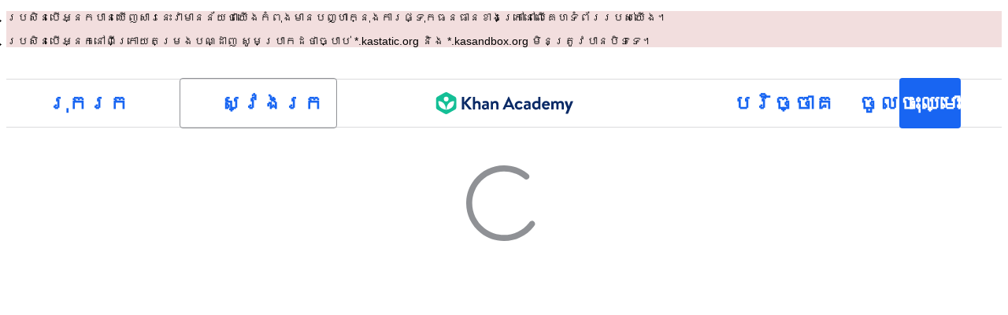

--- FILE ---
content_type: text/javascript
request_url: https://cdn.kastatic.org/khanacademy/52661.98853c1c044d58f8.js
body_size: 1235
content:
"use strict";(self.webpackChunkkhanacademy=self.webpackChunkkhanacademy||[]).push([["52661"],{9983:function(e,n,t){e.exports=t.p+"images/f44c79aa01b1e61e-caret-left-bold.svg"},48067:function(e,n,t){t.d(n,{Z:()=>__WEBPACK_DEFAULT_EXPORT__});var r=t(70879),i=t(27337),a=t(64593),l=t(97458),o=t(50093),c=t(52983),s=t(82932),d=t(98052),_=t(98479),h=t(80681),f=t(72142);let __WEBPACK_DEFAULT_EXPORT__=function(e){var n=e.children,t=e.sidebar,o=(0,a._)(e,["children","sidebar"]),u=(0,_.Z)("(max-width: 719px)"),x=(0,d.ae)("open");return(0,c.useContext)(h.Z).hasPageTemplate?(0,l.jsx)(l.Fragment,{children:n}):t?(0,l.jsx)(f.Z,(0,i._)((0,r._)({},o),{sidebar:(0,l.jsx)(s.MR,{children:t}),showHeader:!(u&&x),innerContainerStyle:p.innerContainer,mainContentWrapperStyle:p.mainContentWrapper,children:n})):(0,l.jsx)(f.Z,(0,i._)((0,r._)({},o),{children:n}))};var p=o.StyleSheet.create({innerContainer:{display:"grid",gridTemplateColumns:"1fr auto",height:"100%",overflow:"hidden"},mainContentWrapper:{overflowY:"scroll",overflowX:"hidden"}})},4837:function(e,n,t){t.d(n,{Z:()=>__WEBPACK_DEFAULT_EXPORT__});var r=t(70879),i=t(27337),a=t(64593),l=t(97458),o=t(50093),c=t(52983),s=t(60116),d=t(98052),_=t(8834),h=t(48067),f=t(98479),p=c.lazy(function(){return Promise.all([t.e("62312"),t.e("92392"),t.e("42850"),t.e("90533"),t.e("56650"),t.e("83084"),t.e("93594"),t.e("40989"),t.e("4377"),t.e("34103"),t.e("25551"),t.e("4227"),t.e("10609"),t.e("29119"),t.e("23067"),t.e("17688"),t.e("5768"),t.e("96338"),t.e("98459"),t.e("35665")]).then(t.bind(t,29603))}),u=o.StyleSheet.create({container:{display:"flex",flexDirection:"column",height:"100%"},mainContent:{flex:1,overflow:"hidden"}});let __WEBPACK_DEFAULT_EXPORT__=function(e){var n=e.children,t=(0,a._)(e,["children"]),o=(0,_.TH)().pathname,x=!(0,s.qB)(o),y=(0,f.Z)("(max-width: 719px)"),m=(0,d.ae)("open");return(0,l.jsx)(h.Z,(0,i._)((0,r._)({},t),{showFooter:!1,showHeader:!(x&&y&&m),containerStyle:u.container,mainContentStyle:u.mainContent,sidebar:x?(0,l.jsx)(c.Suspense,{fallback:null,children:(0,l.jsx)(p,{})}):void 0,children:n}))}},71923:function(e,n,t){t.d(n,{Z:()=>__WEBPACK_DEFAULT_EXPORT__});var r=t(70879),i=t(27337),a=t(97458),l=t(67375),o=t(50093);t(52983);var c=t(51016),s=t(90199),d=t(60809),_=t(78572),h=t(37416),f=t(74218),p=t(82235),u=new Date().getFullYear();let __WEBPACK_DEFAULT_EXPORT__=function(e){var n=e.style;return(0,a.jsx)(s.G7,{style:x.wrapper,children:(0,a.jsx)(c.A,{styles:{root:[x.cell,n]},horizontalRule:"none",title:(0,a.jsx)(h.UU,{style:x.copyright,children:f.$e(u)}),subtitle2:(0,a.jsx)(s.G7,{style:x.links,children:(0,a.jsxs)(h.UU,{children:[(0,a.jsx)(d.Z,{style:x.link,href:"/about/docs/khan-academy-terms-of-service",children:l.ag._({id:"Emv+V7",message:"Terms of use"})}),(0,a.jsx)(d.Z,{style:x.link,href:"/about/privacy-policy",children:l.ag._({id:"LcET2C",message:"Privacy Policy"})}),(0,a.jsx)(d.Z,{style:x.link,href:"/about/cookie-policy",children:l.ag._({id:"lRwK0n",message:"Cookie Notice"})}),(0,a.jsx)(d.Z,{style:x.link,href:"/about/accessibility-statement",children:l.ag._({id:"wZQPfd",message:"Accessibility Statement"})})]})})})})};var x=o.StyleSheet.create({wrapper:{width:"100%",flexDirection:"row",justifyContent:"center",flexWrap:"wrap"},cell:{alignSelf:"center",textAlign:"center"},copyright:{color:_.$_.offBlack,paddingBottom:_.W0.xxxSmall_4},links:{overflowWrap:"anywhere"},link:(0,i._)((0,r._)({},p.CF),{paddingLeft:_.W0.xSmall_8,paddingRight:_.W0.xSmall_8,whiteSpace:"nowrap"})})},82235:function(e,n,t){t.d(n,{CF:()=>a,Ke:()=>i});var r=t(78572),i="#BFE6DD",a={color:r.$_.offBlack64,textDecoration:"underline",":hover":{color:r.$_.blue}}}}]);
//# debugId=957569f7-b3a3-42fc-9204-9b2e5dfa7467
//# sourceMappingURL=52661.98853c1c044d58f8.js.map